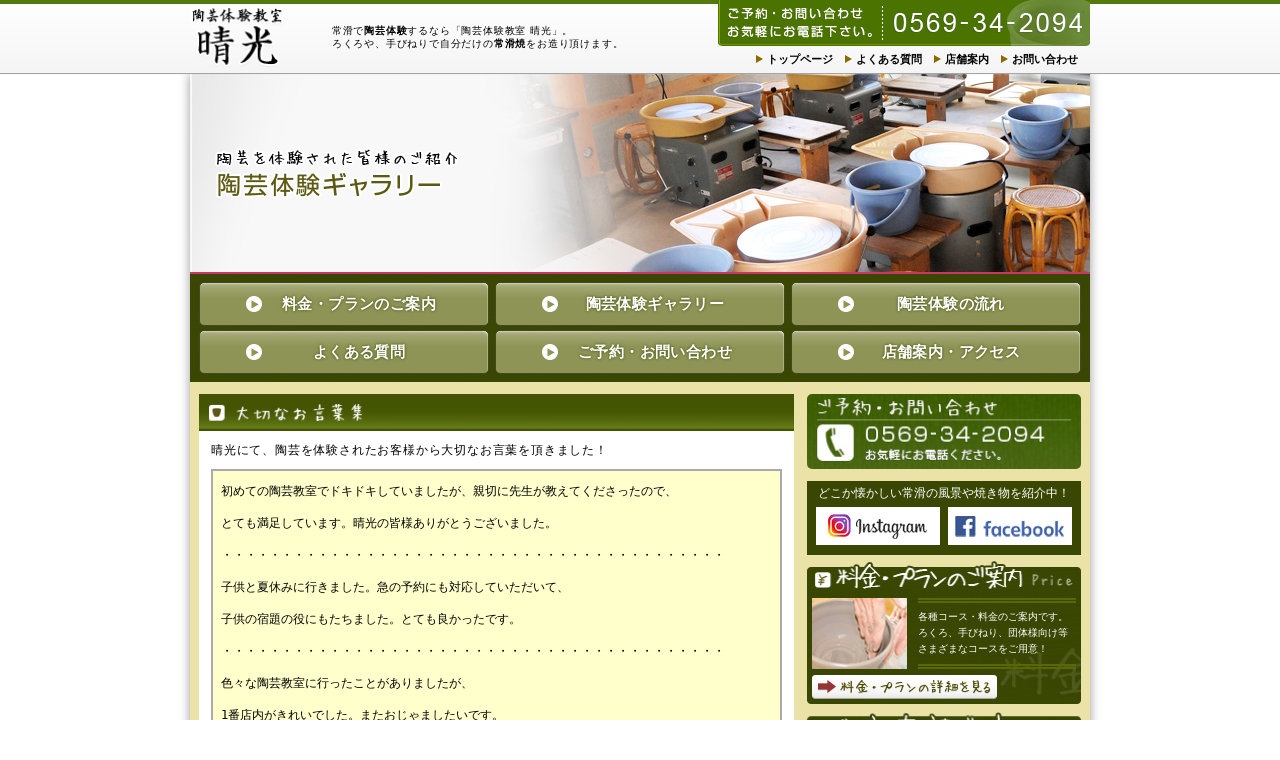

--- FILE ---
content_type: text/html
request_url: http://www.tougei-seiko.com/gallery.html
body_size: 15042
content:
<!DOCTYPE html>
<html lang="ja"><!-- InstanceBegin template="/Templates/contents.dwt" codeOutsideHTMLIsLocked="false" -->
<head>
<meta charset="shift_jis">
<meta http-equiv="X-UA-Compatible" content="IE=edge">
<meta name="viewport" content="width=device-width, initial-scale=1.0">
<meta name="format-detection" content="telephone=no">
<!-- InstanceParam name="id" type="text" value="gallery" -->
<!-- InstanceBeginEditable name="doctitle" -->
<title>[陶芸体験ギャラリー] 常滑市 常滑焼の陶芸体験「晴光」ろくろ・手びねりで陶芸体験が出来ます。</title>
<!-- InstanceEndEditable -->
<meta name="author" content="晴光" />
<meta name="google-site-verification" content="feqyoesjE9izK-cWLx_HPJYlTHi3sgnRKE6-wu-mrEg" />
<script src="https://ajax.googleapis.com/ajax/libs/jquery/3.5.1/jquery.min.js"></script>
<script type="text/javascript" src="js/script.js"></script>

<link rel="stylesheet" href="https://use.fontawesome.com/releases/v5.10.2/css/all.css">
<link rel="stylesheet" href="css/common.css">
<link rel="icon" href="favicon.ico"><!-- 32×32 -->
<link rel="icon" href="icon.svg" type="image/svg+xml">
<link rel="apple-touch-icon" href="apple-touch-icon.png"><!-- 180×180 -->
<link rel="manifest" href="manifest.webmanifest">
<!-- InstanceBeginEditable name="head" -->
<link rel="stylesheet" href="./css/page.css">
<!-- InstanceEndEditable -->
</head>
<body id="galleryPage">

<!--header-->
<header id="hd">
<div class="inner-hd">
	<div class="logo">
		<h1><a href="http://www.tougei-seiko.com/"><img src="img/common/hd-logo.png" alt="[愛知県常滑市] 陶芸体験教室　晴光 - ろくろや、手びねりで自分だけの常滑焼をお造り頂けます。"></a></h1>
	</div>
	<div class="hd-txt">
		<p>常滑で<span>陶芸体験</span>するなら「陶芸体験教室 晴光」。<br />
		ろくろや、手びねりで自分だけの<span>常滑焼</span>をお造り頂けます。</p>
	</div>
	<div class="hd-sub">
		<p><img src="img/common/hd-tel.png" alt="[愛知県]晴光 陶芸体験・ろくろ造り・手びねりのご予約・お問い合わせお気軽にお電話下さい。" /></p>
		<ul>
			<li><a href="http://www.tougei-seiko.com/">トップページ</a></li>
			<li><a href="faq.html">よくある質問</a></li>
			<li><a href="shop.html">店舗案内</a></li>
			<li><a href="contact.html">お問い合わせ</a></li>
		</ul>
	</div>
</div>
</header>
<!--/header-->

<!-- /sp-nav -->
<div id="sp-tel">
	<a href="tel:0569342094"></a>
</div>
<div id="sp-menu" class="trig">
	<div><span></span><span></span><span></span></div>
</div>
<div id="sp-nav">
	<div class="inner">
		<ul>
			<li><a class="trig" href="index.html">トップページ</a></li>
			<li><a class="trig" href="price.html"><span>料金・プランのご案内</span></a></li>
			<li><a class="trig" href="gallery.html"><span>陶芸体験ギャラリー</span></a></li>
			<li><a class="trig" href="flow.html"><span>陶芸体験の流れ</span></a></li>
			<li><a class="trig" href="faq.html"><span>よくある質問</span></a></li>
			<li><a class="trig" href="contact.html"><span>ご予約・お問い合わせ</span></a></li>
			<li><a class="trig" href="shop.html"><span>店舗案内・アクセス</span></a></li>
			<li><dl>
				<dt>ご予約、その他ご不明な点は<br>お気軽にお問い合わせ下さい。</dt>
				<dd><a href="tel:0569342094"><span>0569-34-2094</span></a></dd>
			</dl></li>
		</ul>
	</div>
</div>
<!-- /sp-nav -->

<!--/wrap-->
<div id="wrap">

<!-- InstanceBeginEditable name="mainVisual" -->
<section class="kv" id="kv-gallery">
	<div class="inner-kv">
		<h2><img src="img/gallery/kv-txt.png" alt="陶芸を体験された皆様のご紹介 陶芸体験ギャラリー"></h2>
	</div>
<!-- InstanceEndEditable -->
	<div id="pageNav">
		<ul>
			<li><a href="price.html"><span>料金・プランのご案内</span></a></li>
			<li><a href="gallery.html"><span>陶芸体験ギャラリー</span></a></li>
			<li><a href="flow.html"><span>陶芸体験の流れ</span></a></li>
			<li><a href="faq.html"><span>よくある質問</span></a></li>
			<li><a href="contact.html"><span>ご予約・お問い合わせ</span></a></li>
			<li><a href="shop.html"><span>店舗案内・アクセス</span></a></li>
		</ul>
	</div>
</section>

<section id="ctn">
<div class="ctn-flex">

<div class="mainCtn">
<!-- InstanceBeginEditable name="contents" -->
<div id="galleryCtn">
	<div class="ttl">
		<h2><img src="img/gallery/ttl-voice.png" alt="大切なお言葉集"></h2>
	</div>
	<div class="innerCtn">
		<p class="read">晴光にて、陶芸を体験されたお客様から大切なお言葉を頂きました！</p>
		<div class="voice">
			 <pre>
初めての陶芸教室でドキドキしていましたが、親切に先生が教えてくださったので、

とても満足しています。晴光の皆様ありがとうございました。

・・・・・・・・・・・・・・・・・・・・・・・・・・・・・・・・・・・・・・・・・・

子供と夏休みに行きました。急の予約にも対応していただいて、

子供の宿題の役にもたちました。とても良かったです。

・・・・・・・・・・・・・・・・・・・・・・・・・・・・・・・・・・・・・・・・・・

色々な陶芸教室に行ったことがありましたが、

1番店内がきれいでした。またおじゃましたいです。

・・・・・・・・・・・・・・・・・・・・・・・・・・・・・・・・・・・・・・・・・・

子供を連れて行ったのですが、先生が上手に教えてくれていたので、

子供はとても楽しそうにしていました。ありがとうございました。

・・・・・・・・・・・・・・・・・・・・・・・・・・・・・・・・・・・・・・・・・・

エプロンも貸して頂いたので、手ぶらで行けました。

常滑の陶芸教室はたくさんありますが、私達は晴光さんがおすすめです。


・・・・・・・・・・・・・・・・・・・・・・・・・・・・・・・・・・・・・・・・・・

今日商品が届きました。自分の作ったカップが出来ていて、色もすごくきれいで

大満足しています。次はお皿を作りに行きたいです。

・・・・・・・・・・・・・・・・・・・・・・・・・・・・・・・・・・・・・・・・・・

常滑焼の陶器はすごく高いので、陶芸教室3,300円で陶器も作れて

割安だと思いました。晴光さんに1度皆さんも行ってみてください。

・・・・・・・・・・・・・・・・・・・・・・・・・・・・・・・・・・・・・・・・・・

結婚式に父と母の贈り物にと思い、先生に相談しながらお茶碗を作りました。

とてもよい思い出の1日になりました。

父と母もとても喜んでくれました。次回は自分の物を作りに行きたいと思います。

先生、スタッフの皆様、ありがとうございました！

・・・・・・・・・・・・・・・・・・・・・・・・・・・・・・・・・・・・・・・・・・

常滑焼散歩道を彼とフラフラしていたら、晴光さんの（陶芸体験できます。）

の看板を見て予約もしていなかったんですが・・・体験が出来ました。

スタッフや先生がとてもアットホームな感じでとても良かったです。

時間がすごくゆっくり流れている様で、店内も広くて和風な感じで素敵でした。

次回は予約して行きたいと思います。

・・・・・・・・・・・・・・・・・・・・・・・・・・・・・・・・・・・・・・・・・・

晴光さんは、私は3回目でした。今日はどんぶりを作りました。

沢山の色から好きな色を選べるので、毎回何色にしようか迷ってしまいます。

駐車場もあるので安心です。いつも行くのが楽しみです。

店内もとても明るくてゆったりしていますので、お気に入りのスポットです。

・・・・・・・・・・・・・・・・・・・・・・・・・・・・・・・・・・・・・・・・・・

彼とのデートコースに使ってます。ロクロをくるくる回して土を触ると

手がツルツルになり、体にもとっても良い気がします。

・・・・・・・・・・・・・・・・・・・・・・・・・・・・・・・・・・・・・・・・・・

知多半島にバイクでツーリングに行きました。途中で常滑市の陶芸教室「晴光」さんを

ネットで知り、陶芸にチャレンジしてみました。

土をイジイジ約40分、先生の手助けのおかげでとても良い皿が出来ました。

心がとても癒されました。品物も送ってくれるので助かります。

・・・・・・・・・・・・・・・・・・・・・・・・・・・・・・・・・・・・・・・・・・

本日4人で晴光さんのロクロ体験をしたシノハラです。

晴光さんのロクロ体験の所から、古い町並の煙突が見えてすごく良い景色でした。

その中でやる陶芸はすごく贅沢でした。常滑に行く事があれば（晴光さん）オススメですよ。

・・・・・・・・・・・・・・・・・・・・・・・・・・・・・・・・・・・・・・・・・・

まだ、２～３回位しか来ていないけど…陶芸体験は楽しい事がわかりました＾＾

これからも、いろんな作品を作りたいです。また、常滑に来ます！

遅い時間まで対応してくれるのは、嬉しい。

・・・・・・・・・・・・・・・・・・・・・・・・・・・・・・・・・・・・・・・・・・

晴光さんの常連の加藤です。晴光さんの所しか見えない煙突がとても魅力的でいつも

写真をとっちゃいます。先生はいつも丁寧に教えて下さいます。

陶芸体験に行くなら「晴光さん」が良いと思いますよ（^-^。</pre>
		</div><!-- /faqNav -->
	</div>

<hr id="gallery02">
	<div class="ttl">
		<h2><img src="img/gallery/ttl-gallery.png" alt="陶芸体験ギャラリー"></h2>
	</div>
	<div class="innerCtn">
		<p class="read">陶芸体験をされたお客様のお写真を紹介します！ご希望があればホームページに写真が載るかも!?</p>
		<ul class="pics">
			<li><img src="img/gallery/gallery_pic01.jpg" alt="陶芸体験 ギャラリー"></li>
			<li><img src="img/gallery/gallery_pic02.jpg" alt="陶芸体験 ギャラリー"></li>
			<li><img src="img/gallery/gallery_pic03.jpg" alt="陶芸体験 ギャラリー"></li>
			<li><img src="img/gallery/gallery_pic04.jpg" alt="陶芸体験 ギャラリー"></li>
			<li><img src="img/gallery/gallery_pic05.jpg" alt="陶芸体験 ギャラリー"></li>
			<li><img src="img/gallery/gallery_pic06.jpg" alt="陶芸体験 ギャラリー"></li>
			<li><img src="img/gallery/gallery_pic07.jpg" alt="陶芸体験 ギャラリー"></li>
			<li><img src="img/gallery/gallery_pic08.jpg" alt="陶芸体験 ギャラリー"></li>
			<li><img src="img/gallery/gallery_pic09.jpg" alt="陶芸体験 ギャラリー"></li>
			<li><img src="img/gallery/gallery_pic10.jpg" alt="陶芸体験 ギャラリー"></li>
			<li><img src="img/gallery/gallery_pic11.jpg" alt="陶芸体験 ギャラリー"></li>
			<li><img src="img/gallery/gallery_pic12.jpg" alt="陶芸体験 ギャラリー"></li>
			<li><img src="img/gallery/gallery_pic13.jpg" alt="陶芸体験 ギャラリー"></li>
			<li><img src="img/gallery/gallery_pic14.jpg" alt="陶芸体験 ギャラリー"></li>
			<li><img src="img/gallery/gallery_pic15.jpg" alt="陶芸体験 ギャラリー"></li>
			<li><img src="img/gallery/gallery_pic16.jpg" alt="陶芸体験 ギャラリー"></li>
			<li><img src="img/gallery/gallery_pic17.jpg" alt="陶芸体験 ギャラリー"></li>
			<li><img src="img/gallery/gallery_pic18.jpg" alt="陶芸体験 ギャラリー"></li>
			<li><img src="img/gallery/gallery_pic19.jpg" alt="陶芸体験 ギャラリー"></li>
			<li><img src="img/gallery/gallery_pic20.jpg" alt="陶芸体験 ギャラリー"></li>
		</ul>

	</div>

<div id="cnv">
	<div class="inner">
		<h4>
			<img class="pc" src="img/common/tit-contact.png" alt="ご予約、その他ご不明な点はお気軽にお問い合わせ下さい。" >
			<img class="sp" src="img/common/tit-contact-sp.png" alt="ご予約、その他ご不明な点はお気軽にお問い合わせ下さい。" >
		</h4>
		<ul>
			<li><img src="img/common/ft-tel.png"></li>
			<li><span><img src="img/common/ft-txt.png"></span>
				<a href="contact.html#form"><img src="img/common/btn-reserve.png" alt="メールでのご予約はこちらから"></a></li>
		</ul>
	</div>
</div><!-- /cnv -->

</div>
<!-- InstanceEndEditable -->
</div><!-- /mainCtn -->

<div class="sideCtn">
<div class="reserve">
	<h3><img src="img/common/side-reserve.jpg" alt="愛知県常滑市の晴光へのご予約・お問い合わせはこちら"></h3>
	<a href="tel:0569342094"><img src="img/common/side-reserve.jpg" alt="愛知県常滑市の晴光へのご予約・お問い合わせはこちら"></a>
</div>

<div class="sns">
	<h3>どこか懐かしい常滑の風景や焼き物を紹介中！</h3>
	<ul>
		<li><a href="https://www.instagram.com/tougeiseiko/" target="_blank"><img src="img/common/side-insta.jpg" alt="晴光インスタグラム"></a></li>
		<li><a href="https://ja-jp.facebook.com/tougei.seiko" target="_blank"><img src="img/common/side-fb.jpg" alt="晴光フェイスブック"></a></li>
	</ul>
</div><!--/sns-->

<div class="price">
	<h3><img src="img/common/side-price-tit.png" alt="料金・プランのご案内"></h3>
	<div class="inner">
	<dl>
		<dt><a href="price.html#price02"><img src="img/common/side-price-img.jpg" alt="料金・プランのご案内"></a></dt>
		<dd>各種コース・料金のご案内です。<br />ろくろ、手びねり、団体様向け等さまざまなコースをご用意！</dd>
	</dl>
	<div class="btn"><a href="price.html"><img src="img/common/side-price-btn.png" alt="料金・プランの詳細を見る"></a></div>
	</div>
</div><!--/price-->

<div class="step">
	<h3><img src="img/common/side-step-tit.png" alt="作成～完成までの流れ"></h3>
	<dl>
		<dt><a href="flow.html"><img src="img/common/side-step-img.jpg" alt="作成～完成までの流れ[愛知県 晴光ならろくろ造りや手びねりが出来ます！]"></a></dt>
		<dd>陶芸体験の作成から焼き上がりまでの工程をご覧下さい。<br><a href="flow.html"><img src="img/common/side-step-btn.png" alt="体験の流れを見る" /></a></dd>
	</dl>
</div><!--/step-->

<div class="aside">
 <ul>
  <li><a href="http://www.tougei-seiko.com/teapotcoffee/" target="_blank"><img src="img/common/side_tpcoffee.jpg" alt="急須で淹れるコーヒー。お問い合わせは 愛知県 晴光まで]"></a></li>
  <li><a href="contact.html"><img src="img/common/side-mail.jpg" alt="メールでのお問い合わせ[ろくろや手びねりのお問い合わせは、愛知県 晴光まで]"></a></li>
  <!--<li><a href="../wedding.html"><img src="../img/common/side_staff.jpg" alt="ウェディングコース[愛知県 晴光で働くスタッフのご紹介]" width="270" height="65" border="0" /></a></li>-->
 </ul>
</div><!--/aside-->

<div class="access">
	<h3><img src="img/common/side-access-tit.png" alt="[愛知県常滑市] 晴光 店舗概要" /></h3>
	<dl>
		<dt><a href="shop.html"><img src="img/common/side-access-img.jpg" alt="[愛知県常滑市] 晴光 店舗概要"></a></dt>
		<dd class="txt">愛知県常滑市栄町3-91<br>常滑やきもの散歩道Ａコース内<br>名鉄常滑線「常滑駅」より徒歩約10分。</dd>
		<dd><a href="shop.html#map"><img src="img/common/side-access-btn.png" alt="[愛知県常滑市] アクセスマップを見る" /></a></dd>
	</dl>
</div><!--/access-->

</div><!--/sideCtn-->
</div>
</section>

</div>
<!-- /wrap -->


<!--footer-->
<footer id="ft">
	<div class="inner-ft">
		<h4><img src="img/common/ft-logo.png" alt="愛知県常滑市の陶芸体験教室　晴光「陶芸体験・ろくろ造りほか」" /></h4>
		<ul>
			<li><a href="http://www.tougei-seiko.com/">トップページ</a></li>
			<li><a href="price.html">料金・プランのご案内</a></li>
			<li><a href="gallery.html">陶芸体験ギャラリー</a></li>
			<li><a href="flow.html">陶芸体験の流れ</a></li>
<!--			<li><a href="../wedding.html">ウェディングプラン</a></li>-->
			<li><a href="faq.html">よくある質問</a></li>
			<li><a href="contact.html">ご予約・お問い合わせ</a></li>
			<li><a href="shop.html">店舗案内・アクセス</a></li>
		</ul>
		<p id="copyright">Copyright (C) 2010 <a href="http://www.tougei-seiko.com/">陶芸体験教室 晴光</a> All right reserved.</p>
	</div>
</footer>
<!--/footer-->

<div class="analyze">
<script type="text/javascript">
<!--
document.write('<img src="../analyze/analyze.cgi?' + screen.width + 'x' + screen.height + '&amp;' + screen.colorDepth + '&amp;' + document.referrer + '" alt="script" width="1" height="1" />');
-->
</script>
<noscript>
<img src="analyze/analyze.cgi" alt="script" width="1" height="1" />
</noscript>
<script type="text/javascript">
var gaJsHost = (("https:" == document.location.protocol) ? "https://ssl." : "http://www.");
document.write(unescape("%3Cscript src='" + gaJsHost + "google-analytics.com/ga.js' type='text/javascript'%3E%3C/script%3E"));
</script>
<script type="text/javascript">
try {
var pageTracker = _gat._getTracker("UA-1113135-32");
pageTracker._trackPageview();
} catch(err) {}</script>
</div>

</body>
<!-- InstanceEnd --></html>


--- FILE ---
content_type: text/css
request_url: http://www.tougei-seiko.com/css/common.css
body_size: 16499
content:
@charset "utf-8";
/* --------------------------------------------------
	reset
-------------------------------------------------- */
* { margin: 0; padding: 0; box-sizing: border-box;}

html, body, div, span, applet, object, iframe,
h1, h2, h3, h4, h5, h6, p, blockquote, pre,
a, abbr, acronym, address, big, cite, code,
del, dfn, em, img, ins, kbd, q, s, samp,
small, strike, strong, sub, sup, tt, var,
b, u, i, center,
dl, dt, dd, ol, ul, li,
form, fieldset, form, label, legend,
table, caption, tbody, tfoot, thead, tr, th, td,
article, aside, canvas, details, embed, 
figure, figcaption, footer, header, hgroup, 
menu, nav, output, ruby, section, summary,
time, mark, audio, video {
	margin: 0; padding: 0;
	border: 0;
	font-size: 100%;
	vertical-align: baseline;
}

img{ vertical-align: bottom;}
ul{ list-style: none;}
ul li{ list-style-type: none;}
figure { margin: 0;}


/* =============================================================================
   Forms
   ========================================================================== */
form { margin: 0;}
fieldset { border: 1px solid #c0c0c0; margin: 0 2px; padding: 0.35em 0.625em 0.75em;}
legend { border: 0;}
button,
input,
select,
textarea { font-size: 100%; margin: 0; vertical-align: baseline;}
button,
input { line-height: normal;}
button,
input[type="button"], 
input[type="reset"], 
input[type="submit"] { cursor: pointer; -webkit-appearance: button; }
input[type="checkbox"],
input[type="radio"] { box-sizing: border-box; padding: 0;}
input[type="search"] {
  -webkit-appearance: textfield;
  -moz-box-sizing: content-box;
  -webkit-box-sizing: content-box;
  box-sizing: content-box;
}
input[type="search"]::-webkit-search-decoration { -webkit-appearance: none;}

button::-moz-focus-inner,
input::-moz-focus-inner { border: 0; padding: 0; }
textarea { overflow: auto; vertical-align: top;}
input[type="search"]:focus { outline: none;}

table {
    border-collapse: collapse;
    border-spacing: 0;
}


/*		font-style
-------------------------------------------------- */
body { width: 100%;
	font-family: "ＭＳ Ｐゴシック", "Hiragino Kaku Gothic Pro", "generic font family", "ヒラギノ角ゴ Pro W3", "メイリオ", "Meiryo",sans-serif;
	font-size: 16px;
	*font-size:small;
	*font:x-small;
	line-height: 1.6;
	-webkit-font-smoothing: antialiased;
	-moz-osx-font-smoothing: grayscale;
}
input, textarea { font-family: "ＭＳ Ｐゴシック", "Hiragino Kaku Gothic Pro","ヒラギノ角ゴ Pro W3","メイリオ","Meiryo","ＭＳ Ｐゴシック",sans-serif;}
.min { font-family: "游明朝", "Yu Mincho", "YuMincho", serif;}
body.fixed { position: fixed;}

::selection{ background: #feffaf; color: #000;}
::-moz-selection{ background: #feffaf; color: #000;}


a { color:#002159; text-decoration: underline;}
a:link   { color:#002159;}
a:visited{ color:#002159;}
a:hover  { color:#002159;}
a:active { color:#002159;}

em{ font-style: normal;}


/*		utility
-------------------------------------------------- */
.cf{ clear: both;}
.cf:after{ content: ''; display: block; clear: both;}



/*		Header
-------------------------------------------------- */
#hd { position: relative; width: 100%; border-bottom: solid 1px #a4a4a4; background: linear-gradient(#fff, #f5f5f5); box-shadow: 0 0 1px #ccc; z-index: 98;}
#hd:after { content: ''; display: block; width: 100%; height: 4px; background: #537a0c; position: absolute; left: 0; top: 0;}
#hd .inner-hd { position: relative; z-index: 2; display: flex; justify-content: space-between; align-items: center; width: 94%; max-width: 900px; margin: 0 auto;}
#hd .logo { width: 10.5%;}
#hd .logo h1 { text-align: center;}
#hd .logo h1 img { width: 98%; }
#hd .logo h1 a:hover { opacity: 0.8;}
#hd .hd-txt { width: 44%; padding-left: 5%;}
#hd .hd-txt p { font-size: 10px; letter-spacing: 0.05rem; line-height: 1.3;}
#hd .hd-txt p span { font-weight: 700;}
#hd .hd-sub { width: 45%;}
#hd .hd-sub p { text-align: right;}
#hd .hd-sub p img { width: 100%; max-width: 372px;}
#hd .hd-sub ul { padding: 5px 0; font-size: 0px; text-align: right;}
#hd .hd-sub ul li { display: inline-block; margin-right: 12px; font-size: 11px;}
#hd .hd-sub ul li:before { content: ''; display: inline-block; width: 0; height: 0; border: solid 4px transparent; border-left: solid 7px #8c6a02;}
#hd .hd-sub ul li a { color: #000; font-weight: 700; text-decoration: none;}
#hd .hd-sub ul li a:hover { text-decoration: underline;}
@media (max-width: 801px) {
	#hd:after { height: 3px;}
	#hd .logo { width: 10%; padding: 10px 0 6px;}
	#hd .hd-txt { display: none;}
	#hd .hd-sub { width: 90%;}
}
@media (max-width: 481px) {
	#hd { position: fixed; left: 0; top: 0;}
	#hd .logo { width: 60px; padding: 8px 0 4px;}
	#hd .hd-sub { display: none;}
}


#sp-tel { display: none; position: fixed; right: 60px; top: 10px; width: 30px; height: 30px; z-index: 99;}
#sp-tel a { display: block; width: 100%; height: 100%; padding-top: 2px; color: #537a0c; text-align: center; text-decoration: none; font-size: 20px; line-height: 1.5;}
#sp-tel a:before { content: "\f879"; display: inline; font-family: "Font Awesome 5 Free"; font-weight: 900;}

#sp-menu { display: none; position: fixed; right: 15px; top: 6px; width: 36px; height: 36px; z-index: 101;}
#sp-menu div { position: relative; width: 100%; height: 100%;}
#sp-menu div span { position: absolute; left: 10%; display: block; width: 80%; height: 3px; background: #537a0c; transition: 0.4s linear; opacity: 1;}
#sp-menu div span:nth-of-type(1) { top: 10px;}
#sp-menu div span:nth-of-type(2) { top: 18px;}
#sp-menu div span:nth-of-type(3) { top: 26px;}
#sp-menu.active div span:nth-of-type(1) { background: #fff; transform: translateY(8px) rotate(315deg);}
#sp-menu.active div span:nth-of-type(2) { opacity: 0;}
#sp-menu.active div span:nth-of-type(3) { background: #fff; transform: translateY(-8px) rotate(-315deg);}

#sp-nav { display: none; position: fixed; right: 0%; top: 0; width: 100%; height: 100vh; background: #4a7300; z-index: 100;
 transition: 0.4s linear; transform: translateX(100%); opacity: 0;
}
#sp-nav div { padding: 52px 20px 20px;}
#sp-nav div ul {}
#sp-nav div ul li { position: relative; padding: 4px; border-top: solid 1px #9cb273; font-size: 14px;}
#sp-nav div ul li a { position: relative; display: block; padding: 5px 0; color: #fff; text-decoration: none;}
#sp-nav div ul li:after { content: ''; display: block; width: 8px; height: 8px; border-top: solid 1px #9cb273; border-right: solid 1px #9cb273;
 position: absolute; right: 10px; top: 50%; transform: translateY(-50%) rotate(45deg);
}
#sp-nav div ul li:last-child { padding-top: 30px;}
#sp-nav div ul li:last-child:after { content: none;}
#sp-nav div ul li dl { text-align: center;}
#sp-nav div ul li dl dt { margin-bottom: 10px; color: #fff; font-size: 16px; font-weight: 700; text-indent: -1.2em;}
#sp-nav div ul li dl dd a { display: block; width: 92%; margin: 0 auto; padding: 10px 0; background: #fff; border-radius: 50px; color: #4a7300; font-weight: 700;}
#sp-nav div ul li dl dd a:before { content: '\f879'; display: inline-block; margin-right: 10px;
 font-family: "Font Awesome 5 Free"; font-size: 20px; font-weight: 900; vertical-align: middle;
}
#sp-nav div ul li dl dd a span { display: inline-block; font-size: 21px; vertical-align: middle;}
#sp-nav.open { transform: translateX(0%); opacity: 1;}
@media (max-width: 481px) {
	#sp-tel { display: block;}
	#sp-menu { display: block;}
	#sp-nav { display: block;}
}



/*		Footer
-------------------------------------------------- */
#ft { padding-top: 1px; background: #4a7300;}
#ft:before { content: ''; display: block; width: 100%; height: 1px; background: #9cb273;}
#ft .inner-ft { position: relative; width: 100%; max-width: 900px; margin: 0 auto; padding: 20px 0; padding-left: 100px;}
#ft h4 { position: absolute; left: 0; top: 50%; width: 100px; text-align: center; transform: translateY(-50%);}
#ft h4 img { width: 92%; max-width: 84px;}
#ft ul { font-size: 0; }
#ft ul li { display: inline-block; margin: 8px 4px; padding-left: 8px; border-left: solid 1px #fff; font-size: 11px; line-height: 1.2;}
#ft ul li:first-child { margin-left: 0px; border-left: none;}
#ft ul li a { color: #fff; text-decoration: none;}
#ft ul li a:hover { text-decoration: underline;}
#ft p { color: #fff; font-size: 11px; text-indent: 8px;}
#ft p a{ color: #fff; text-decoration: none;}
#ft p a:hover { text-decoration: underline;}
@media (max-width: 641px) {
	#ft .inner-ft { width: 92%; padding: 20px 0 10px; padding-left: 0px;}
	#ft h4 { position: relative; left: auto; top: auto; width: 100%; margin-bottom: 20px; text-align: center; transform: translateY(0%);}
	#ft h4 img { max-width: 100px;}
	#ft ul { margin-bottom: 30px; border-top: solid 1px #bebca0;}
	#ft ul li { display: block; margin: 0 auto; padding: 6px; border-left: none; border-bottom: solid 1px #bebca0; font-size: 13px;}
	#ft ul li:first-child {}
	#ft ul li a { display: block; padding: 5px; position: relative;}
	#ft ul li a:after { content: ''; display: block; width: 8px; height: 8px; border-top: solid 1px #bebca0; border-right: solid 1px #bebca0;
	 position: absolute; right: 10px; top: 50%; transform: translateY(-50%) rotate(45deg);
	}
	#ft p { text-align: center; text-indent: 0px;}
}



/*		Frame
-------------------------------------------------- */
#wrap { width: 100%; max-width: 900px; margin: 0 auto; box-shadow: 0 0 10px #999;}
#index-kv h2 { text-align: center;}
#index-kv h2 img { width: 100%;}
#pageNav { border-top: solid 2px #cc3366; padding: 6px; background: url('../img/common/bg-ptn-1.jpg');}
#pageNav ul { font-size: 0; text-align: center;}
#pageNav ul li { display: inline-block; width: 33.33334%; padding: 2px 0; font-size: 15px;}
#pageNav ul li a { position: relative; display: block; width: 98%; margin: 0 auto; padding: 9px 0; padding-left: 30px; border: solid 1px #444727; border-radius: 5px;
 background: url('../img/common/bg-nav.png') no-repeat 50% 50% / 100% 100%;
 color: #fff; font-weight: 700; letter-spacing: 0.025rem; text-shadow: 0 0 3px #394702; text-decoration: none;
}
#pageNav ul li a:hover { background: url('../img/common/bg-nav-on.png') no-repeat 50% 50% / 100% 100%;}
#pageNav ul li a:before { content: ''; display: block; width: 16px; height: 16px; background: url('../img/common/icn-arw.png') no-repeat 50% 50% / 100%;
 position: absolute; left: 16%; top: 50%; transform: translateY(-50%);
}
@media (max-width: 641px) {
	#pageNav ul li { width: 50%;}
}
@media (max-width: 481px) {
	#wrap { padding-top: 50px;}
	#pageNav { display: none;}
}

#ctn { background: #ebe2a7; padding: 12px 0 24px;}
#ctn .ctn-flex { width: 98%; margin: 0 auto; display: flex; justify-content: space-between;}
#ctn .mainCtn { width: 67.5%;}
#ctn .sideCtn { width: 31.5%; max-width: 274px;}
@media (max-width: 801px) {
	#ctn .ctn-flex { display: block; width: 90%; margin: 0 auto;}
	#ctn .mainCtn { width: 100%; margin: 0 auto 20px;}
	#ctn .sideCtn { width: 100%; margin: 0 auto;}
}
@media (max-width: 481px) {
	#ctn { padding: 20px 0;}
	#ctn .sideCtn { max-width: 100%;}
}

#ctn .sideCtn .reserve { margin-bottom: 12px;}
#ctn .sideCtn .reserve h3 { display: block; width: 100%; border-radius: 5px; overflow: hidden;}
#ctn .sideCtn .reserve h3 img { width: 100%;}
#ctn .sideCtn .reserve a { display: none;}
#ctn .sideCtn .reserve a img { width: 100%;}

#ctn .sideCtn .sns { margin-bottom: 6px; padding: 6px 0 10px; background: #394702; }
#ctn .sideCtn .sns h3 { margin-bottom: 8px; color: #fff; font-size: 12px; font-weight: 400; line-height: 1; text-align: center;}
#ctn .sideCtn .sns ul { width: 96%; margin: 0 auto; font-size: 0; text-align: center;}
#ctn .sideCtn .sns ul li { display: inline-block; width: 50%;}
#ctn .sideCtn .sns ul li a { display: block; width: 94%; margin: 0 auto; background: #fff;}
#ctn .sideCtn .sns ul li a img { width: 100%;}
#ctn .sideCtn .sns ul li a:hover img{ opacity: 0.8;}

#ctn .sideCtn .price { margin-bottom: 6px;}
#ctn .sideCtn .price h3 img { width: 100%;}
#ctn .sideCtn .price .inner { padding: 5px; background: url('../img/common/side-bg-price.png') no-repeat 50% 100% / 100% auto;}
#ctn .sideCtn .price dl { display: table; width: 100%; margin-bottom: 5px;}
#ctn .sideCtn .price dl dt,
#ctn .sideCtn .price dl dd { display: table-cell; vertical-align: middle;}
#ctn .sideCtn .price dl dt { width: 40%;}
#ctn .sideCtn .price dl dd { width: 60%; border-top: double 5px #596705; border-bottom: double 5px #596705;}
#ctn .sideCtn .price dl dt img { width: 90%;}
#ctn .sideCtn .price dl dd { color: #fff; font-size: 10px;}
#ctn .sideCtn .price .btn { width: 100%; max-width: 185px;}
#ctn .sideCtn .price .btn a { display: block;}
#ctn .sideCtn .price .btn a img { width: 100%;}
#ctn .sideCtn .price .btn a:hover { opacity: 0.85;}

#ctn .sideCtn .step { margin-bottom: 12px;}
#ctn .sideCtn .step h3 img { width: 100%;}
#ctn .sideCtn .step dl { display: table; width: 100%; padding: 6px; background: url('../img/common/bg-ptn-1.jpg') no-repeat 50% 100% / 100% auto;
 border-bottom-left-radius: 5px; border-bottom-right-radius: 5px;
}
#ctn .sideCtn .step dl dt,
#ctn .sideCtn .step dl dd { display: table-cell; vertical-align: top;}
#ctn .sideCtn .step dl dt { width: 40%;}
#ctn .sideCtn .step dl dt img { width: 90%;}
#ctn .sideCtn .step dl dd { width: 60%; padding-top: 4px; border-top: solid 1px #596705; color: #fff; font-size: 10px;}
#ctn .sideCtn .step dl dd a { display: block; width: 100%; max-width: 140px; margin-top: 6px;}
#ctn .sideCtn .step dl dd a img { width: 100%;}
#ctn .sideCtn .step dl dd a:hover { opacity: 0.85;}

#ctn .sideCtn .aside { margin-bottom: 6px;}
#ctn .sideCtn .aside ul li { margin-bottom: 8px;}
#ctn .sideCtn .aside ul li:last-child { margin-bottom: 0px;}
#ctn .sideCtn .aside ul li a { background: #fff;}
#ctn .sideCtn .aside ul li a img { width: 100%;}
#ctn .sideCtn .aside ul li a:hover img { opacity: 0.9;}

#ctn .sideCtn .access { margin-bottom: 6px;}
#ctn .sideCtn .access h3 img { width: 100%;}
#ctn .sideCtn .access dl { padding: 0 8px 8px; background: url('../img/common/side-bg-access.png') no-repeat 50% 100% / 100% auto;}
#ctn .sideCtn .access dl dt { margin-bottom: 5px; padding-top: 6px; border-top: solid 1px #596808;}
#ctn .sideCtn .access dl dt img { width: 100%; border: solid 1px #768308;}
#ctn .sideCtn .access dl dd { color: #fff; font-size: 10px; font-weight: 700; line-height: 1.5; letter-spacing: 1px;}
#ctn .sideCtn .access dl dd.txt { margin-bottom: 5px;}
#ctn .sideCtn .access dl dd a { display: block; width: 100%; max-width: 160px;}
#ctn .sideCtn .access dl dd a:hover { opacity: 0.8;}
@media (max-width: 481px) {
	#ctn .sideCtn .reserve h3{ display: none;}
	#ctn .sideCtn .reserve a { display: block;}

	#ctn .sideCtn .sns { padding: 12px 0 15px;}
	#ctn .sideCtn .sns h3 { margin-bottom: 12px; font-size: 15px;}

	#ctn .sideCtn .price .inner { padding: 5px 18px 15px;}
	#ctn .sideCtn .price dl { margin-bottom: 12px;}
	#ctn .sideCtn .price dl dt { width: 35%;}
	#ctn .sideCtn .price dl dd { width: 65%; font-size: 13px;}

	#ctn .sideCtn .step dl { padding: 6px 18px 15px;}
	#ctn .sideCtn .step dl dt { width: 35%;}
	#ctn .sideCtn .step dl dd { width: 65%; font-size: 13px;}

	#ctn .sideCtn .access dl { padding: 0 18px 15px;}
	#ctn .sideCtn .access dl dt { margin-bottom: 12px; padding-top: 15px;}
	#ctn .sideCtn .access dl dd { font-size: 13px;}
	#ctn .sideCtn .access dl dd.txt { margin-bottom: 10px;}
}



#cnv { padding: 20px 0;}
#cnv .inner { width: 94%; margin: 0 auto; padding: 10px; background: url('../img/common/bg-ptn-2.jpg');}
#cnv h4 { margin-bottom: 8px; line-height: 1;}
#cnv h4 img { width: 100%; max-width: 500px;}
#cnv h4 img.sp { display: none;}
#cnv ul { width: 100%; padding-top: 10px; font-size: 0; border-top: solid 1px #768308;}
#cnv ul li { display: inline-block; vertical-align: middle;}
#cnv ul li:nth-child(1) { width: 52%;}
#cnv ul li:nth-child(2) { width: 48%;}
#cnv ul li:nth-child(1) img { width: 96%;}
#cnv ul li:nth-child(2) span{ display: block; width: 100%; margin: 0 auto 6px;}
#cnv ul li:nth-child(2) span img { width: 100%;}
#cnv ul li:nth-child(2) a { display: block; width: 98%; margin: 0 auto;}
#cnv ul li:nth-child(2) a img { width: 100%;}
#cnv ul li:nth-child(2) a:hover { opacity: 0.85;}
@media (max-width: 481px) {
	#cnv .inner { width: 90%; padding: 15px;}
	#cnv h4 img.pc { display: none;}
	#cnv h4 img.sp { display: block;}
	#cnv ul { padding-top: 15px;}
	#cnv ul li { display: block;}
	#cnv ul li:nth-child(1) { width: 100%; margin: 0 auto 15px;}
	#cnv ul li:nth-child(2) { width: 100%;}
}



--- FILE ---
content_type: text/css
request_url: http://www.tougei-seiko.com/css/page.css
body_size: 27008
content:
@charset "utf-8";
#kv-price .inner-kv{ background: url('../img/price/bg-kv.jpg') no-repeat 50% 50% / cover;}
#kv-gallery .inner-kv{ background: url('../img/gallery/bg-kv.jpg') no-repeat 50% 50% / cover;}
#kv-flow .inner-kv{ background: url('../img/flow/bg-kv.jpg') no-repeat 50% 50% / cover;}
#kv-faq .inner-kv { background: url('../img/faq/bg-kv.jpg') no-repeat 50% 50% / cover;}
#kv-contact .inner-kv { background: url('../img/contact/bg-kv.jpg') no-repeat 50% 50% / cover;}
#kv-shop .inner-kv{ background: url('../img/shop/bg-kv.jpg') no-repeat 50% 50% / cover;}
.kv .inner-kv { padding: 72px 25px;}
.kv h2 { line-height: 1;}
.kv h2 img { width: 100%; max-width: 360px;}
@media (max-width: 641px) {
	.kv .inner-kv { padding: 40px 20px;}
}
@media (max-width: 481px) {
}


.ttl { padding: 10px; background: url('../img/common/bg-tit.gif') repeat-x 50% 0 / auto 100%;}
.ttl h2 { line-height: 1;}
.ttl h2 img { width: 100%; max-width: 320px;}
.ttl h2 img.wide { width: 100%; max-width: 400px;}
p.pagetop { text-align: right;}
p.pagetop a img { width: 120px;}
p.pagetop a:hover img { opacity: 0.8;}

@media (max-width: 481px) {
	#ctn .sideCtn .reserve { display: none;}
}


/*		料金・プランのご案内
-------------------------------------------------- */
#planCtn { width: 100%; background: #fff;}
#planCtn .innerCtn { padding: 12px;}

#planCtn .price ul.priceTable li { margin-bottom: 10px;}
#planCtn .price ul.priceTable li dl { display: table; width: 100%; margin: 0 auto; border: solid 1px #aaa;}
#planCtn .price ul.priceTable li dl dt,
#planCtn .price ul.priceTable li dl dd { display: table-cell; padding: 8px 4px; vertical-align: middle; text-align: center;}
#planCtn .price ul.priceTable li dl dt { background: #fdf7e0; font-size: 13px; font-weight: 400;}
#planCtn .price ul.priceTable li dl dd { border-left: solid 1px #aaa; font-size: 13px;}

#planCtn .price ul.priceTable.table1 li dl dt { width: 32%;}
#planCtn .price ul.priceTable.table1 li dl dd:nth-of-type(1) { width: 21.5%;}
#planCtn .price ul.priceTable.table1 li dl dd:nth-of-type(2) { width: 21.2%;}
#planCtn .price ul.priceTable.table1 li dl dd:nth-of-type(3) { width: 25.3%;}
#planCtn .price ul.priceTable.table2 li dl dt { width: 32%;}
#planCtn .price ul.priceTable.table2 li dl dd:nth-of-type(1) { width: 34%;}
#planCtn .price ul.priceTable.table2 li dl dd:nth-of-type(2) { width: 34%;}

#planCtn .price .price-flex { width: 100%; display: flex; align-items: center; margin: 0 auto; background: #fdf7e0; border: solid 1px #aaa;}
#planCtn .price .price-flex.mb { margin-bottom: 10px;}
#planCtn .price .tit { width: 32%;}
#planCtn .price .tit p { font-size: 13px; text-align: center;}
#planCtn .price .price-ctn { width: 68%; background: #fff; border-left: solid 1px #aaa;}
#planCtn .price table { width: 100%;}
#planCtn .price table td { padding: 8px 4px; border-bottom: solid 1px #aaa; border-left: solid 1px #aaa; vertical-align: middle; font-size: 13px; text-align: center;}
#planCtn .price table td:first-child { border-left: none;}
#planCtn .price table tr:last-child td { border-bottom: none;}
#planCtn .price table td.memo{ padding: 16px 0;}
#planCtn .price table td.memo2{ padding: 8px 0;}

#planCtn .price table.col2 td { width: 50%;}
#planCtn .price table.col3 td.time { width: 31.5%;padding: 12px 0;}
#planCtn .price table.col3 td.weight{ width: 31.5%;padding: 12px 0;}
#planCtn .price table.col3 td.yen { width: 37%;padding: 12px 0;}

#planCtn .price2 p { margin-bottom: 20px; padding-top: 8px; font-size: 13px;}

#planCtn .price ul.note { margin-bottom: 20px; padding-top: 20px; font-size: 12px;}
#planCtn .price ul.note li { position: relative; margin-bottom: 2px; padding-left: 1.2em;}
#planCtn .price ul.note li:first-child { margin-bottom: 10px; color: #f00; font-weight: 700;}
#planCtn .price ul.note li:last-child { margin-bottom: 0px;}
#planCtn .price ul.note li:before { content: '※'; display: inline; position: absolute; left: 0; top: 0;}
#planCtn .price ul.note li a { color: #333;}
#planCtn .price ul.note li a:hover { color: #d00; text-decoration: none;}
#planCtn .price ul.note li span { color: #963333; font-weight: 700;}
#planCtn .price .cancel { padding: 10px 0; border: double 5px #f00;}
#planCtn .price .cancel p { color: #f00; font-size: 13px; font-weight: 700; text-align: center;}
#planCtn .price figure { width: 92%; max-width: 480px; margin: 0 auto; text-align: center;}
#planCtn .price figure img { width: 100%; margin: 0 auto 30px;}
#planCtn .price figure img:last-child { margin: 0 auto;}
@media (max-width: 481px) {
	#planCtn .innerCtn { padding: 15px 14px 20px;}
	#planCtn #taiken { padding-top: 60px;}
	#planCtn .price ul.priceTable li dl { border: none; border-bottom: solid 1px #aaa;}
	#planCtn .price ul.priceTable li dl dt,
	#planCtn .price ul.priceTable li dl dd { text-align: left;}
	#planCtn .price ul.priceTable li dl dt { display: block; background: none; font-size: 15px; font-weight: 700;}
	#planCtn .price ul.priceTable li dl dd { display: inline-block; padding: 4px; font-size: 13px; text-align: center;}
	#planCtn .price ul.priceTable.table1 li:first-child { display: none;}
	#planCtn .price ul.priceTable.table1 li dl dt { width: 100%; padding: 0px;}
	#planCtn .price ul.priceTable.table1 li dl dd:nth-of-type(1) { width: 31.5%; border-top: solid 1px #aaa;}
	#planCtn .price ul.priceTable.table1 li dl dd:nth-of-type(2) { width: 31.5%; border-top: solid 1px #aaa;}
	#planCtn .price ul.priceTable.table1 li dl dd:nth-of-type(3) { width: 37%; border-top: solid 1px #aaa; border-right: solid 1px #aaa;}
	#planCtn .price ul.priceTable.table2 li:first-child { display: none;}

	#planCtn .price .price-flex { display: block; background: none; border: none;}
	#planCtn .price .price-flex.mb { margin-bottom: 20px;}
	#planCtn .price .tit { width: 100%; padding: 0 6px;}
	#planCtn .price .tit p { font-size: 15px; font-weight: 700; text-align: left;}
	#planCtn .price .price-ctn { width: 100%; background: #fff; border-left: solid 1px #aaa;}
	#planCtn .price table { border: solid 1px #aaa; border-left: none;}
	#planCtn .price table td { padding: 4px;}
	#planCtn .price table td.memo{ padding: 12px 0; font-size: 12px;}
	#planCtn .price table td.txt { background: #fdf7e0;}

	#planCtn .price ul.note { font-size: 13px;}
	#planCtn .price .cancel { padding: 10px 15px; border-width: 3px;}
	#planCtn .price .cancel p { text-align: left;}
}

#message .inner { padding: 12px 12px 20px;}
#message .flex-1 { display: flex; justify-content: space-between; flex-direction: row-reverse; margin: 0 auto 15px;}
#message .flex-1 .txt { width: 60%;}
#message .flex-1 .pht { width: 37%;}
#message .flex-1 .txt h3 { margin-bottom: 8px;}
#message .flex-1 .txt h3 img { width: 100%;}
#message .flex-2 { display: flex; justify-content: space-between;}
#message .flex-2 .txt { width: 53%;}
#message .flex-2 .pht { width: 44%;}
#message .txt p { margin-bottom: 10px; font-size: 13px; text-align: justify;}
#message .txt p.message-1 { color: #3b630c; font-weight: 700;}
#message .txt p:last-child{ margin-bottom: 0px;}
#message .txt p span { color: #963333; font-weight: 700;}
#message .pht figure img { width: 100%; border: solid 1px #6e6e6e;}
@media (max-width: 481px) {
	#message .inner { padding: 15px 18px 20px;}
	#message .flex-1 { display: block; margin-bottom: 20px;}
	#message .flex-1 .txt { width: 100%; margin: 0 auto 15px;}
	#message .flex-1 .pht { width: 90%; margin: 0 auto;}
	#message .flex-1 .txt h3 { margin-bottom: 8px;}
	#message .flex-1 .txt h3 img { width: 100%;}
	#message .flex-2 { display: block; padding-bottom: 20px;}
	#message .flex-2 .txt { width: 100%; margin: 0 auto 20px;}
	#message .flex-2 .pht { width: 90%; margin: 0 auto;}
	#message .txt p.message-1 { font-size: 14px;}
}


#shoptime .inner { padding: 12px;}
#shoptime .flex { display: flex; justify-content: space-between; margin: 0 auto 20px;}
#shoptime .flex .txt { width: 45%;}
#shoptime .flex .pht { width: 52%;}
#shoptime .flex .txt h3 { margin-bottom: 8px; color: #963333; font-size: 14px; font-weight: 700;}
#shoptime .flex .txt p { margin-bottom: 50px; font-size: 13px;}
#shoptime .flex .txt p span { color: #963333; font-weight: 700;}
#shoptime .flex .txt ul li { width: 100%; max-width: 240px;}
#shoptime .flex .pht figure img { width: 100%;}
#shoptime .box { padding: 16px 12px; border: solid 2px #a0a0a0;}
#shoptime .box ul { font-size: 12px;}
#shoptime .box ul li { position: relative; margin-bottom: 6px; padding-left: 1.2em; letter-spacing: 0.05rem;}
#shoptime .box ul li:last-child { margin-bottom: 0px;}
#shoptime .box ul li:before { content: '※'; display: inline; position: absolute; left: 0; top: 0;}
#shoptime .box ul li span { color: #963333; font-weight: 700;}
@media (max-width: 641px) {
	#shoptime .inner { padding: 15px 14px 20px;}
	#shoptime .flex { display: block;}
	#shoptime .flex .txt { width: 100%; margin: 0 auto 20px;}
	#shoptime .flex .pht { width: 90%; margin: 0 auto;}
	#shoptime .flex .txt h3 { font-size: 16px;}
	#shoptime .flex .txt p { margin-bottom: 20px; font-size: 14px;}
	#shoptime .box { width: 100%; margin: 0 auto;}
}


/*		ギャラリー
-------------------------------------------------- */
#galleryCtn { width: 100%; background: #fff;}
#galleryCtn .innerCtn { padding: 10px 12px;}
#galleryCtn p.read { margin-bottom: 10px; font-size: 12px; line-height: 1.5; letter-spacing: 0.05rem;}
#galleryCtn .voice { width: 100%; height: 320px; background: #ffc; border: solid 2px #aaa; overflow: hidden;}
#galleryCtn .voice pre { width: 100%; height: 100%; padding: 12px 8px; overflow: auto; font-size: 12px; line-height: 1.4;}
#galleryCtn hr { width: 100%; height: 1px; border: none; background: none; margin: 10px auto;}
#galleryCtn ul.pics{ font-size: 0;}
#galleryCtn ul.pics li { position: relative; display: inline-block; width: 35%; margin-right: -3.5%; padding: 25px 24px 30px 16px;
 background: url('../img/gallery/bg-pht.png') no-repeat 50% 0 / 100% auto;
}
#galleryCtn ul.pics li:nth-child(3n) { margin-right: 0px; z-index: 1;}
#galleryCtn ul.pics li:nth-child(3n+1) { z-index: 3;}
#galleryCtn ul.pics li:nth-child(3n+2) { z-index: 2;}
#galleryCtn ul.pics li img { position: relative; width: 100%; transform: rotate(-2.2deg);}
@media (max-width: 641px) {
	#galleryCtn ul.pics li { width: 50%; margin-right: 0%; padding: 25px 24px 40px 16px;}
	#galleryCtn ul.pics li:nth-child(odd) { z-index: 1;}
	#galleryCtn ul.pics li:nth-child(even){ z-index: 2;}
}
@media (max-width: 481px) {
	#galleryCtn p.read { font-size: 13px;}
	#galleryCtn ul.pics li { padding: 20px 18px 28px 14px;}
}


/*		陶芸体験の流れ
-------------------------------------------------- */
#flowCtn { width: 100%; background: #fff;}
#flowCtn .innerCtn { padding: 10px 12px;}
#flowCtn .box { padding: 1px; border: solid 2px #52780d; border-radius: 8px;}
#flowCtn .box .bg-box { padding: 15px 12px; background: url('../img/flow/bg.jpg') no-repeat 50% 0 / 100% auto; border-radius: 6px;}
#flowCtn .box dl.note { width: 72%; max-width: 320px; margin-bottom: 10px;}
#flowCtn .box dl.note dt { color: #963333; font-size: 12px; font-weight: 700;}
#flowCtn .box dl.note dd { font-size: 12px;}
#flowCtn .box p.read { width: 72%; max-width: 320px; margin-bottom: 10px; font-size: 12px;}
#flowCtn .type { padding: 8px; border: solid 2px #797979; background: #f1f3e5;}
#flowCtn .type h4 { margin-bottom: 4px; padding-bottom: 6px; border-bottom: double 3px #797979;}
#flowCtn .type p { position: relative; margin-top: -6px; font-size: 11px; text-align: right;}
#flowCtn .type ul { font-size: 0;}
#flowCtn .type ul li { display: inline-block; width: 20%; padding: 5px 0;}
#flowCtn .type ul li dl { width: 94%; margin: 0 auto; background: #fff; border: solid 1px #606060;}
#flowCtn .type ul li dl dt img { width: 100%;}
#flowCtn .type ul li dl dd { padding: 2px 0; color: #963333; font-size: 12px; font-weight: 700; letter-spacing: 0.05rem; text-align: center;}
#flowCtn .box .inner-box { position: relative; min-height: 200px; padding: 15px; padding-right: 230px;}
#flowCtn .box#step01 h3 { margin-bottom: 8px;}
#flowCtn .box#step01 h3 img{ border-bottom: solid 1px #a7a580;}
#flowCtn .box#step02 h3,
#flowCtn .box#step03 h3 { margin-bottom: 10px; border-bottom: solid 1px #a7a580;}
#flowCtn .box#step02 h3 img,
#flowCtn .box#step03 h3 img { width: 100%; max-width: 340px;}
#flowCtn .box#step01 figure { display: none; width: 100%; max-width: 200px; margin: 0 auto 20px;}
#flowCtn .box#step01 figure img { width: 100%;}
#flowCtn .box dl.txt dt { margin-bottom: 6px; font-size: 12px; font-weight: 700; letter-spacing: 0.05rem;}
#flowCtn .box dl.txt dd { font-size: 12px;}
#flowCtn .box dl.txt dd span.pic_redb { color: #963333; font-weight: 700;}
#flowCtn .box .pht { position: absolute; right: 12px; top: 12px; width: 200px;}
#flowCtn .box .pht figure img { width: 100%;}
#flowCtn .arw { position: relative; width: 100%; height: 24px;}
#flowCtn .arw:before { content: ''; display: block; width: 82px; height: 34px; position: absolute; left: 50%; top: 0; transform: translateX(-50%);
	background: url('../img/flow/arw.png') no-repeat 50% 0 / 100% auto;
}
@media (max-width: 641px) {
	#flowCtn .box dl.note { width: 60%;}
	#flowCtn .box p.read { width: 100%; max-width: 100%; margin: 0 auto 20px; font-size: 13px;}
	#flowCtn .type p { margin-top: 0px;}
	#flowCtn .type ul li { width: 33.3333%;}
	#flowCtn .box .inner-box { padding: 15px;}
	#flowCtn .box#step01 h3 { margin-bottom: 15px;}
	#flowCtn .box#step02 h3,
	#flowCtn .box#step03 h3 { margin-bottom: 20px;}
	#flowCtn .box .pht { position: relative; right: auto; top: auto; margin: 0 auto 15px;}
	#flowCtn .box dl.txt dt { font-size: 14px;}
	#flowCtn .box dl.txt dd { font-size: 13px;}
}
@media (max-width: 481px) {
	#flowCtn .innerCtn { padding: 15px;}
	#flowCtn .box .bg-box { background: none;}
	#flowCtn .box#step01 figure { display: block;}
	#flowCtn .box dl.note { width: 100%;}
	#flowCtn .type { border-width: 1px;}
	#flowCtn .type p { font-size: 10px; text-align: left;}
}

@media (min-width: 642px) {
#flowCtn .yuyaku{float:right; margin-top:-80px;}
}


/*		よくある質問
-------------------------------------------------- */
#faqCtn { width: 100%; background: #fff;}
#faqCtn .innerCtn { padding: 10px 12px;}
#faqCtn p.read { margin-bottom: 10px; font-size: 12px; line-height: 1.5; letter-spacing: 0.05rem;}
#faqCtn p.read span { display: block; color: #963333; font-weight: 700;}
#faqCtn .faqNav { width: 98%; margin: 0 auto; padding: 6px; border: 2px solid #b4cb8b; background: url('../img/faq/bg.jpg') no-repeat 100% 100%;}
#faqCtn .faqNav h4 { margin-bottom: 5px; color: #963333; font-size: 14px; line-height: 1.2;}
#faqCtn .faqNav ul li { position: relative; padding: 2px; padding-left: 20px; font-size: 12px; line-height: 1.5; letter-spacing: 0.1px;}
#faqCtn .faqNav ul li:before { content: 'Q.'; position: absolute; left: 0px; top: 2px;}
#faqCtn .faqNav ul li a { color: #333;}
#faqCtn .faqNav ul li a:hover { color: #f00; text-decoration: none;}
#faqCtn .faqBox { width: 90%; margin: 0 auto; padding: 20px 0; background: url('../img/faq/line.gif') no-repeat 50% 100% / 100% auto;}
#faqCtn .faqBox:last-child { background: none;}
#faqCtn .faqBox dl dt,
#faqCtn .faqBox dl dd { position: relative;}
#faqCtn .faqBox dl dt { padding: 4px; padding-left: 50px; font-size: 14px; font-weight: 700;}
#faqCtn .faqBox dl dt:before { content: ''; display: block; width: 40px; height: 26px; position: absolute; left: 0; top: 0px;
 background: url('../img/faq/icn-q.png') no-repeat 50% 50% / 100% auto;
}
#faqCtn .faqBox dl dd { padding: 8px; padding-left: 50px; font-size: 12px;}
#faqCtn .faqBox dl dd:before { content: ''; display: block; width: 40px; height: 26px; position: absolute; left: 0; top: 6px;
 background: url('../img/faq/icn-a.png') no-repeat 50% 50% / 100% auto;
}
#faqCtn .faqBox dl dd span.pic_redb { color: #963333; font-weight: 700;}
#faqCtn .faqBox dl dd a:hover { color: #d00; text-decoration: none;}
@media (max-width: 641px) {
	#faqCtn p.read { font-size: 14px;}
	#faqCtn .faqNav { background-size: 200px auto;}
	#faqCtn .faqNav h4 { font-size: 16px;}
	#faqCtn .faqNav ul li { padding: 4px; padding-left: 25px; font-size: 14px;}
	#faqCtn .faqNav ul li:before { top: 4px;}
	#faqCtn .faqBox dl dt { font-size: 15px;}
	#faqCtn .faqBox dl dd { font-size: 14px;}
}
@media (max-width: 481px) {
	#faqCtn p.read { font-size: 13px; letter-spacing: 0.025rem;}
	#faqCtn p.read span { font-size: 14px;}
	#faqCtn .faqNav { padding: 12px 6px; background-size: 140px auto;}
	#faqCtn .faqNav h4 { padding-left: 10px;}
	#faqCtn .faqNav ul { padding: 0 12px;}
	#faqCtn .faqNav ul li a { text-decoration: none;}
	#faqCtn .faqBox { padding: 12px 0 15px;}
	#faqCtn .faqBox dl dt { padding: 2px; padding-left: 30px;}
	#faqCtn .faqBox dl dt:before { width: 25px; height: 25px;}
	#faqCtn .faqBox dl dd { padding: 4px; padding-left: 30px; font-size: 12px;}
	#faqCtn .faqBox dl dd:before { width: 25px; height: 25px; top: 4px;}
}


/*		お問い合わせ
-------------------------------------------------- */
#contactCtn { width: 100%; background: #fff;}
#contactCtn .innerCtn { padding: 10px 12px 20px;}
#contactCtn .flex { display: flex; flex-direction: row-reverse; justify-content: space-between; width: 100%; margin: 0 auto 20px;}
#contactCtn .flex .txt { width: 58%;}
#contactCtn .flex .pht { width: 40%;}
#contactCtn .flex .txt h3 { display: block; margin-bottom: 10px; padding-bottom: 10px; border-bottom: solid 1px #707070; line-height: 1;}
#contactCtn .flex .txt h3 img { width: 100%; max-width: 400px;}
#contactCtn .flex .txt p { font-size: 12px;}
#contactCtn .flex .txt p.note { margin-bottom: 4px; font-size: 13px; font-weight: 700;}
#contactCtn .flex .txt p span { color: #f00; font-weight: 700;}
#contactCtn .flex .txt p span.pic_redb { color: #963333;}
#contactCtn .flex .txt .telno { margin-top: 10px; padding: 8px 0; border-top: solid 1px #aaa; border-bottom: solid 1px #aaa;}
#contactCtn .flex .txt .telno p { color: #963333; font-size: 14px; font-weight: 700; line-height: 1; text-align: center;}
#contactCtn .flex .txt .telno p a { display: none; color: #963333; text-decoration: none;}
#contactCtn .flex .txt .telno p span { color: #963333;}
#contactCtn .flex .pht figure img { width: 100%; border: solid 1px #707070;}
#contactCtn .atention { padding: 10px 15px; border: solid 1px #090;}
#contactCtn .atention h4{ margin-bottom: 6px; color: #f00; font-size: 14px;}
#contactCtn .atention p { font-size: 12px;}

#contactCtn #form { padding: 20px;}
#contactCtn ul.formParts { margin: 0 auto 12px; border: solid 1px #aaa;}
#contactCtn ul.formParts li { border-bottom: solid 1px #aaa;}
#contactCtn ul.formParts li:last-child { border-bottom: none;}
#contactCtn ul.formParts li dl { display: table; width: 100%;}
#contactCtn ul.formParts li dl dt,
#contactCtn ul.formParts li dl dd { display: table-cell; vertical-align: middle; padding: 8px;}
#contactCtn ul.formParts li dl dt { width: 28%; background: #edf4e1; border-right: 1px solid #a7ac9d; font-size: 13px; font-weight: 700; text-align: right;}
#contactCtn ul.formParts li dl dd { width: 72%; font-size: 12px;}
#contactCtn ul.formParts li dl dd input[type="text"] { width: 60px; margin-right: 10px; padding: 3px 6px; border: solid 1px #ccc;}
#contactCtn ul.formParts li dl dd input[type="text"].wide { width: 80%; background: rgb(255,255,240);}
#contactCtn ul.formParts li dl dd select { padding: 3px 6px; border: solid 1px #ccc;}
#contactCtn ul.formParts li dl dd select#typeINP { margin-right: 10px; background: rgb(255,255,240);}
#contactCtn ul.formParts li dl dd ins { color: #f00; font-size: 12px; text-decoration: none;}
#contactCtn ul.formParts li dl dd span.row { display: block; margin-bottom: 6px;}
#contactCtn ul.formParts li dl dd span.pic_redb { color: #963333; font-weight: 700;}
#contactCtn ul.formParts li dl dd span.note { display: block; color: #f00; font-size: 12px; font-weight: 700;}
#contactCtn ul.formParts li dl dd span.memo { display: block; font-size: 13px;}
#contactCtn ul.formParts li dl dd span.txt { display: block; font-size: 12px; padding-left: 1em;}
#contactCtn ul.formParts li dl dd textarea { width: 100%; height: 180px; padding: 6px; border: solid 1px #ccc;}
#contactCtn ul.btn { text-align: center;}
#contactCtn ul.btn li { display: inline-block; width: 45%; max-width: 160px; margin: 0 6px;}
#contactCtn ul.btn li input { display: block; width: 100%; height: 30px; border: none; border-radius: 50px; appearance: none; -webkit-appearance: none;}
#contactCtn ul.btn li input#submitBT{ background: url('../img/contact/btn_submit.gif') no-repeat 50% 50% / 100% auto;}
#contactCtn ul.btn li input#resetBT { background: url('../img/contact/btn_reset.gif') no-repeat 50% 50% / 100% auto;}
#contactCtn ul.btn li input#submitBT:hover{ background: url('../img/contact/btn_submit_hv.gif') no-repeat 50% 50% / 100% auto;}
#contactCtn ul.btn li input#resetBT:hover { background: url('../img/contact/btn_reset_hv.gif') no-repeat 50% 50% / 100% auto;}
@media (max-width: 641px) {
	#contactCtn .innerCtn { padding: 15px 14px 20px;}
	#contactCtn .flex { display: block; }
	#contactCtn .flex .txt { width: 100%; margin: 0 auto 20px;}
	#contactCtn .flex .pht { width: 100%;}
	#contactCtn .flex .txt p { font-size: 13px;}
	#contactCtn .flex .txt p.note { font-size: 15px;}
	#contactCtn .flex .txt .telno { padding: 15px 0;}
	#contactCtn .flex .txt .telno p{ font-size: 18px;}
	#contactCtn .flex .pht figure{ width: 60%; margin: 0 auto;}
	#contactCtn .atention h4{ font-size: 15px;}
	#contactCtn .atention p { font-size: 13px;}

	#contactCtn ul.formParts li dl dt,
	#contactCtn ul.formParts li dl dd { display: block;}
	#contactCtn ul.formParts li dl dt { width: 100%; padding: 4px 8px; border-right: none; font-size: 14px; text-align: left;}
	#contactCtn ul.formParts li dl dd { width: 100%; font-size: 13px;}
}
@media (max-width: 481px) {
	#contactCtn .atention h4{ font-size: 14px;}
	#contactCtn .atention p { font-size: 12px;}
	#contactCtn .flex .txt .telno p span { display: none;}
	#contactCtn .flex .txt .telno p a { display: inline;}

	#contactCtn #form { padding: 25px;}
	#contactCtn ul.formParts li dl dd span.row-sp { display: block; margin-bottom: 8px;}
	#contactCtn ul.formParts li dl dd span.note { padding-top: 10px;}
	#contactCtn ul.formParts li dl dd textarea { height: 120px;}
	#contactCtn ul.btn li { width: 46%; margin: 0 4px;}
	#contactCtn ul.btn li input { height: 24px;}
}



/*		店舗案内
-------------------------------------------------- */
#shopCtn { width: 100%; background: #fff;}
#shopCtn .innerCtn { padding: 10px 14px 18px;}
#shopCtn .pht { margin: 0 auto 12px;}
#shopCtn .pht ul { display: flex; justify-content: space-between; font-size: 0;}
#shopCtn .pht ul li {}
#shopCtn .pht ul li:nth-child(1) { width: 56%;}
#shopCtn .pht ul li:nth-child(2) { width: 42.5%;}
#shopCtn .pht ul li img { width: 100%;}
#shopCtn .pht ul li:nth-child(1) img { border: solid 2px #707070;}
#shopCtn .pht ul li dl dt { margin-bottom: 10px;}
#shopCtn .pht ul li dl dd a:hover { opacity: 0.8;}
#shopCtn table { width: 100%; border-top: solid 1px #ccc; border-left: solid 1px #ccc;}
#shopCtn table th,
#shopCtn table td { padding: 2px 10px; border-bottom: solid 1px #ccc; border-right: solid 1px #ccc; vertical-align: middle; font-size: 12px;}
#shopCtn table th { width: 25%; background: #edf4e1; font-weight: 400; letter-spacing: 0.1rem; text-align: right;}
#shopCtn table td { width: 75%; letter-spacing: 0.05rem;}
#shopCtn table td a:hover { text-decoration: none;}
#shopCtn iframe { width: 100%; height: 400px; border: none; margin: 0 auto 20px;}
#shopCtn .case-train { margin-bottom: 12px; padding: 12px 12px 8px; border: solid 1px #aaa; border-radius: 8px;}
#shopCtn .case-train .ctn { display: flex; flex-direction: row-reverse; justify-content: space-between;}
#shopCtn .case-train .ctn .txt { width: 58%;}
#shopCtn .case-train .ctn .th-map { width: 40%;}
#shopCtn .case-train .ctn .txt dl dt { position: relative; margin-bottom: 12px;}
#shopCtn .case-train .ctn .txt dl dt:after { content: ''; display: block; width: 100%; height: 1px; background: #707070;
 position: absolute; left: 0; bottom: 5px; z-index: 1;
}
#shopCtn .case-train .ctn .txt dl dt img { position: relative; width: 100%; max-width: 200px; z-index: 2;}
#shopCtn .case-train .ctn .txt dl dd { margin-bottom: 8px; font-size: 11px; line-height: 1.4;}
#shopCtn .case-train .ctn .txt dl dd:last-child { margin-bottom: 0px;}
#shopCtn .case-train .ctn .txt dl dd.memo { font-size: 12px; font-weight: 700;}
#shopCtn .case-train .ctn .txt dl dd span { color: #963333; font-weight: 700;}
#shopCtn .case-train .ctn .th-map a { display: block; width: 100%; border: solid 1px #707070;}
#shopCtn .case-train .ctn .th-map img { width: 100%;}
#shopCtn .case-train .ctn .th-map a:hover { border-color: #963333;}
#shopCtn .case-train p.note { font-size: 11px;}
#shopCtn .case-car { margin-bottom: 12px; padding: 12px; border: solid 1px #aaa; border-radius: 8px;}
#shopCtn .case-car dl dt { position: relative; margin-bottom: 12px;}
#shopCtn .case-car dl dt:after { content: ''; display: block; width: 100%; height: 1px; background: #707070;
 position: absolute; left: 0; bottom: 5px; z-index: 1;
}
#shopCtn .case-car dl dt img { position: relative; width: 100%; max-width: 200px; z-index: 2;}
#shopCtn .case-car dl dd { font-size: 11px; line-height: 1.4;}
#shopCtn .case-car dl dd.memo { margin-bottom: 8px; font-size: 12px; font-weight: 700;}
#shopCtn .case-car dl dd span { color: #963333; font-weight: 700;}
#shopCtn .case-bus { margin-bottom: 20px; padding: 12px; border: solid 1px #090;}
#shopCtn .case-bus p { font-size: 12px;}
#shopCtn .case-bus p span { display: block; color: #f00; font-size: 14px; font-weight: 700;}

#shopCtn .map figure { width: 100%; border: solid 2px #828282;}
#shopCtn .map figure img { width: 100%;}
@media (max-width: 481px) {
	#shopCtn .pht ul { display: block; margin: 0 auto 20px;}
	#shopCtn .pht ul li {}
	#shopCtn .pht ul li:nth-child(1) { width: 100%; margin: 0 auto 15px;}
	#shopCtn .pht ul li:nth-child(2) { width: 100%;}
	#shopCtn table th,
	#shopCtn table td { display: block; width: 100%;}
	#shopCtn table th { padding: 2px 10px; font-size: 14px; letter-spacing: 0.05rem; text-align: left;}
	#shopCtn table td { padding: 6px 10px; font-size: 13px;}
	#shopCtn iframe { height: 230px;}

	#shopCtn .case-train .ctn { display: block;}
	#shopCtn .case-train .ctn .txt { width: 100%; margin: 0 auto 12px;}
	#shopCtn .case-train .ctn .th-map { width: 100%;}
	#shopCtn .case-train .ctn .txt dl dt { margin-bottom: 8px;}
	#shopCtn .case-train .ctn .txt dl dd { margin-bottom: 8px; font-size: 13px;}
	#shopCtn .case-train .ctn .txt dl dd.memo { font-size: 14px;}
	#shopCtn .case-train .ctn .txt dl dd br { display: none;}

	#shopCtn .case-car dl dt { margin-bottom: 8px;}
	#shopCtn .case-car dl dd { font-size: 13px;}
	#shopCtn .case-car dl dd.memo { font-size: 14px;}

	#shopCtn .case-bus { padding: 8px 12px;}
	#shopCtn .case-bus p { font-size: 13px;}
	#shopCtn .case-bus p span { font-size: 14px;}
	
	#shopCtn .map figure { border-width: 1px;}

}


--- FILE ---
content_type: application/javascript
request_url: http://www.tougei-seiko.com/js/script.js
body_size: 711
content:
$(function() {

	var winW = $(window).width();
	var winH = $(window).height();
	var flg = false;
	var scrollpos;
	var offset = 0;

//繝｡繝九Η繝ｼ
$('.trig').on('click',function(){
	$('#sp-menu').toggleClass('active');
	$('#sp-nav').toggleClass('open');
  if(flg == false) {
    scrollpos = $(window).scrollTop();
    $('body').addClass('fixed').css({'top': -scrollpos});
    flg = true;
  } else {
    $('body').removeClass('fixed').css({'top': 0});
    window.scrollTo( 0 , scrollpos );
    flg = false;
  }
});

$(".scrl").on('click',function(){
	if(winW < 481 ){
		offset = 52;
	}
	$('html,body').animate({ scrollTop: $($(this).attr("href")).offset().top - offset }, 'slow','swing');
	return false;
});


});